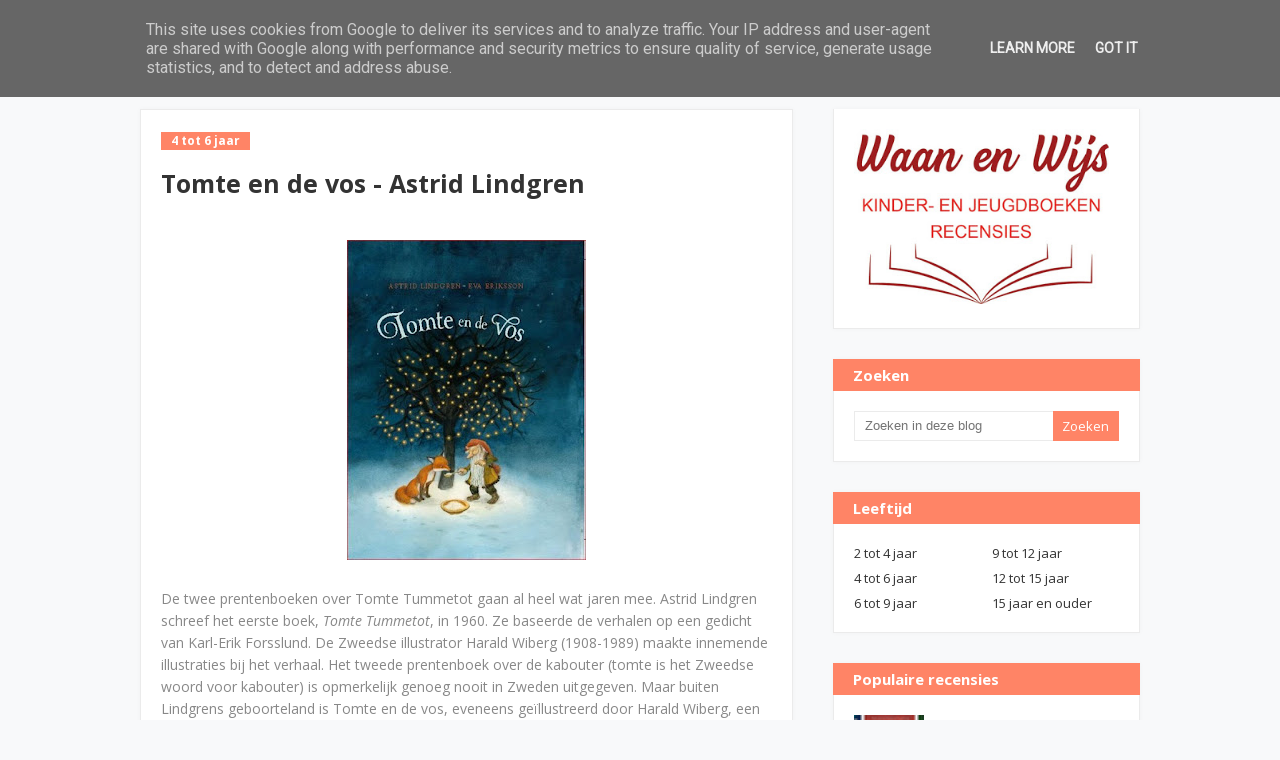

--- FILE ---
content_type: text/javascript; charset=UTF-8
request_url: https://www.waanenwijs.nl/feeds/posts/default/-/4%20tot%206%20jaar?alt=json-in-script&max-results=3&callback=jQuery112401630567227441313_1768850330815&_=1768850330816
body_size: 6441
content:
// API callback
jQuery112401630567227441313_1768850330815({"version":"1.0","encoding":"UTF-8","feed":{"xmlns":"http://www.w3.org/2005/Atom","xmlns$openSearch":"http://a9.com/-/spec/opensearchrss/1.0/","xmlns$blogger":"http://schemas.google.com/blogger/2008","xmlns$georss":"http://www.georss.org/georss","xmlns$gd":"http://schemas.google.com/g/2005","xmlns$thr":"http://purl.org/syndication/thread/1.0","id":{"$t":"tag:blogger.com,1999:blog-2931774955945935307"},"updated":{"$t":"2026-01-19T16:49:11.839+01:00"},"category":[{"term":"9 tot 12 jaar"},{"term":"4 tot 6 jaar"},{"term":"6 tot 9 jaar"},{"term":"12 tot 15 jaar"},{"term":"klassiekers"},{"term":"gedichten"},{"term":"sinterklaasboeken"},{"term":"2 tot 4 jaar"},{"term":"kerstboeken"},{"term":"dood en rouwverwerking"},{"term":"Jacques Vriens"},{"term":"Annie M.G. Schmidt"},{"term":"Paul Biegel"},{"term":"kerstmis"},{"term":"Algemeen"},{"term":"15 jaar en ouder"},{"term":"prijzen"}],"title":{"type":"text","$t":"waan en wijs"},"subtitle":{"type":"html","$t":""},"link":[{"rel":"http://schemas.google.com/g/2005#feed","type":"application/atom+xml","href":"https:\/\/www.waanenwijs.nl\/feeds\/posts\/default"},{"rel":"self","type":"application/atom+xml","href":"https:\/\/www.blogger.com\/feeds\/2931774955945935307\/posts\/default\/-\/4+tot+6+jaar?alt=json-in-script\u0026max-results=3"},{"rel":"alternate","type":"text/html","href":"https:\/\/www.waanenwijs.nl\/search\/label\/4%20tot%206%20jaar"},{"rel":"hub","href":"http://pubsubhubbub.appspot.com/"},{"rel":"next","type":"application/atom+xml","href":"https:\/\/www.blogger.com\/feeds\/2931774955945935307\/posts\/default\/-\/4+tot+6+jaar\/-\/4+tot+6+jaar?alt=json-in-script\u0026start-index=4\u0026max-results=3"}],"author":[{"name":{"$t":"Redactie HEUVELRUG NATUURLIJK."},"uri":{"$t":"http:\/\/www.blogger.com\/profile\/04534522220359759386"},"email":{"$t":"noreply@blogger.com"},"gd$image":{"rel":"http://schemas.google.com/g/2005#thumbnail","width":"32","height":"32","src":"https:\/\/blogger.googleusercontent.com\/img\/b\/R29vZ2xl\/AVvXsEi1XEKzOnMuP63pSpb17c-8A3mZdIkn37JAvJ-ESfGORCDliom-HL5nb6Ed3j-9TfQTKUXPvbZrpefE4FPeXztrxaTCiu8uUrU1ZvIDisZEL8lD5yxsUJJ7zrLoB3z5Z1ZviTkFIYgymADEjQcSt7lGDdzYwqTwxqw8DWKH0ns4bhrwLTo\/s1600\/A4A3A924-D907-4CCF-B4E5-32BEC81997DF_Original_Original.JPG"}}],"generator":{"version":"7.00","uri":"http://www.blogger.com","$t":"Blogger"},"openSearch$totalResults":{"$t":"225"},"openSearch$startIndex":{"$t":"1"},"openSearch$itemsPerPage":{"$t":"3"},"entry":[{"id":{"$t":"tag:blogger.com,1999:blog-2931774955945935307.post-641133372923802437"},"published":{"$t":"2026-01-19T13:00:00.004+01:00"},"updated":{"$t":"2026-01-19T16:49:11.740+01:00"},"category":[{"scheme":"http://www.blogger.com/atom/ns#","term":"4 tot 6 jaar"}],"title":{"type":"text","$t":"Wij gaan op monsterjacht! - Paul van Loon"},"content":{"type":"html","$t":"\u003Cdiv class=\"separator\" style=\"clear: both; text-align: center;\"\u003E\u003Ca href=\"https:\/\/blogger.googleusercontent.com\/img\/b\/R29vZ2xl\/AVvXsEjpcPmHosgfTNVmJjlMvf88_cyDS8KSP_EtH7fSN7LRY16R2l7cP_Ip_b7POUqYUyBRKI6NmkRpxGDjAPpp4ph1jo8ScsQoFhrDnEX7afLzihCXeAYqORIbITYi3DJ78MDacxr2KFQ1tDVO-TRKXI5ZV9diM8mZuKtr88dWdhmng3L_U52CvPQywVaK5HT-\/s2284\/vdh9789025889180.jpg\" style=\"margin-left: 1em; margin-right: 1em;\"\u003E\u003Cimg border=\"0\" data-original-height=\"2284\" data-original-width=\"1920\" height=\"320\" src=\"https:\/\/blogger.googleusercontent.com\/img\/b\/R29vZ2xl\/AVvXsEjpcPmHosgfTNVmJjlMvf88_cyDS8KSP_EtH7fSN7LRY16R2l7cP_Ip_b7POUqYUyBRKI6NmkRpxGDjAPpp4ph1jo8ScsQoFhrDnEX7afLzihCXeAYqORIbITYi3DJ78MDacxr2KFQ1tDVO-TRKXI5ZV9diM8mZuKtr88dWdhmng3L_U52CvPQywVaK5HT-\/s320\/vdh9789025889180.jpg\" width=\"269\" \/\u003E\u003C\/a\u003E\u003C\/div\u003E\u003Cbr \/\u003EPaul van Loon, al 43 jaar kinderboekenschrijver, kennen we vooral van Dolfje Weerwolfje, Foeksia de miniheks en de Griezelbus. Ook werkte hij mee aan diverse attracties in de Efteling waaronder het pas geopende Dance Macabre. Van dit verhaal werd ook een boek uitgegeven met illustraties van Nick Egberts, kleurrijke; sfeervolle illustraties. Van Loon wilde graag een prentenboek met Egberts maken en dat werd \u003Ci\u003EWij gaan op monsterjacht! \u003C\/i\u003E\u003Cbr \/\u003E\u003Cbr \/\u003EOp een mistige, magische avond loopt Tom langzaam door het Monsterbos. Opeens kraken de takken, ritselen de bladeren en komen er zes grommende brommende monsters te voorschijn. De monsters laten weten dat het bos verboden terrein is voor mama’s en Tom vindt dat best. Hij heeft zijn moeder niet nodig als hij samen met zijn teddybeer op monsterjacht gaat. \u003Cbr \/\u003E\u003Cbr \/\u003EHet verhaal is prachtig geschreven. Er is niet veel tekst, want dat heeft het verhaal niet nodig. De zinnen die het verhaal ondersteunen zijn prachtig van klank en heerlijk om voor te lezen. \u003Cbr \/\u003EDe illustraties zijn de drager van het verhaal en ook die zijn geweldig. In een mistige omgeving staan kale bomen met spookachtige takken en er vliegen vleermuizen rond. Wie beter kijkt ziet onverwachte dingen tussen de bomen, zoals een draadje aan een ster, een tekening of een uil met wijzerplaat op zijn buik. De betekenis van dit alles wordt pas duidelijk op de laatste bladzijden als we Tom in zijn slaapkamer zien waar hij juist een monsterfeest laat beginnen. \u003Cbr \/\u003EDe monsters zelf zijn echter monsters: ze zijn groot en divers. De een heeft een oog teveel, de ander vervaarlijke hoorns en ook zijn er monsters die onschuldig ogen, bijvoorbeeld een panda met een roze strikje op het hoofd. Ze zijn leuk griezelig en dat maakt het ook een fijn boek voor kinderen die misschien een beetje bang zijn voor monsters. Zij zullen wellicht extra genieten van de kordate wijze waarop Tom met ze afrekent. \u003Cbr \/\u003E\u003Cbr \/\u003E\u003Ci\u003EWij gaan op Monsterjacht! \u003C\/i\u003Eis geschreven als ode aan verschillende illustratoren die Paul van Loon bewondert. Als eerste is natuurlijk Maurice Sendak en dan vooral zijn prentenboek \u003Ci\u003EMax en de Maximonsters. \u003C\/i\u003EDit boek ‘opende de deur’ voor Van Loon naar de kinderboekenwereld. Ook het verhaal is duidelijk een ode aan Sendaks prentenboek. De andere monsters in het verhaal verwijzen naar Ernest Shephard (die de originele illustraties bij de verhalen over Winnie the Pooh maakte),  Hugo Look (die onder andere de boeken over Dolfje Weerwolfje illustreerde), Quentin Blake (onder andere bekend van zijn tekeningen bij het werk van Roald Dahl), Arnold Nobel (van \u003Ci\u003EKikker en pad\u003C\/i\u003E en \u003Ci\u003EBij Uil thuis\u003C\/i\u003E) en Thé Tjong Khing (die iedereen kent). \u003Cbr \/\u003E\u003Cbr \/\u003E\u003Ci\u003EWij gaan op monsterjacht! \u003C\/i\u003Eis een fijn griezelprentenboek waarin Tom in een bos spookachtig afrekent met zes grote monsters. \u003Cbr \/\u003E\u003Cbr \/\u003E\u003Ch3 style=\"text-align: left;\"\u003EWij gaan op monsterjacht!\u003Cbr \/\u003E Paul van Loon met illustraties van Nick Egberts\u003Cbr \/\u003E Leopold, 2026\u003C\/h3\u003E\u003Cdiv\u003E\u003Cbr \/\u003E\u003C\/div\u003E\u003Ctable align=\"center\" cellpadding=\"0\" cellspacing=\"0\" class=\"tr-caption-container\" style=\"margin-left: auto; margin-right: auto;\"\u003E\u003Ctbody\u003E\u003Ctr\u003E\u003Ctd style=\"text-align: center;\"\u003E\u003Ca href=\"https:\/\/blogger.googleusercontent.com\/img\/b\/R29vZ2xl\/AVvXsEjwRbrIYCg94sGO7h85Mi1wH8Dm_qNnaLgZnLZXZuYx6pGUksJqvyKBT2BRZyeRFwNIIOXw5UZl5PEu3QCCI-aP1fFHF1Y_VQiBYd5ucOkw_ECWe83TjK_O0nQXqZ1FUqJQJU02LUf1CEwktTA0pQONQrxAhD9lk5aqDUkl_JEE_VTQUJoSjG00072k7bNs\/s774\/paul.png\" style=\"margin-left: auto; margin-right: auto;\"\u003E\u003Cimg border=\"0\" data-original-height=\"774\" data-original-width=\"605\" height=\"640\" src=\"https:\/\/blogger.googleusercontent.com\/img\/b\/R29vZ2xl\/AVvXsEjwRbrIYCg94sGO7h85Mi1wH8Dm_qNnaLgZnLZXZuYx6pGUksJqvyKBT2BRZyeRFwNIIOXw5UZl5PEu3QCCI-aP1fFHF1Y_VQiBYd5ucOkw_ECWe83TjK_O0nQXqZ1FUqJQJU02LUf1CEwktTA0pQONQrxAhD9lk5aqDUkl_JEE_VTQUJoSjG00072k7bNs\/w501-h640\/paul.png\" width=\"501\" \/\u003E\u003C\/a\u003E\u003C\/td\u003E\u003C\/tr\u003E\u003Ctr\u003E\u003Ctd class=\"tr-caption\" style=\"text-align: center;\"\u003E\u003Cp class=\"MsoNoSpacing\"\u003E©\nNick Egberts\u003Co:p\u003E\u003C\/o:p\u003E\u003C\/p\u003E\u003C\/td\u003E\u003C\/tr\u003E\u003C\/tbody\u003E\u003C\/table\u003E\u003Cbr \/\u003E\u003Cdiv\u003E\u003Cbr \/\u003E\u003C\/div\u003E"},"link":[{"rel":"edit","type":"application/atom+xml","href":"https:\/\/www.blogger.com\/feeds\/2931774955945935307\/posts\/default\/641133372923802437"},{"rel":"self","type":"application/atom+xml","href":"https:\/\/www.blogger.com\/feeds\/2931774955945935307\/posts\/default\/641133372923802437"},{"rel":"alternate","type":"text/html","href":"https:\/\/www.waanenwijs.nl\/2026\/01\/wij-gaan-op-monsterjacht-paul-van-loon.html","title":"Wij gaan op monsterjacht! - Paul van Loon"}],"author":[{"name":{"$t":"Susan Venings"},"uri":{"$t":"http:\/\/www.blogger.com\/profile\/09609703602501487756"},"email":{"$t":"noreply@blogger.com"},"gd$image":{"rel":"http://schemas.google.com/g/2005#thumbnail","width":"16","height":"16","src":"https:\/\/img1.blogblog.com\/img\/b16-rounded.gif"}}],"media$thumbnail":{"xmlns$media":"http://search.yahoo.com/mrss/","url":"https:\/\/blogger.googleusercontent.com\/img\/b\/R29vZ2xl\/AVvXsEjpcPmHosgfTNVmJjlMvf88_cyDS8KSP_EtH7fSN7LRY16R2l7cP_Ip_b7POUqYUyBRKI6NmkRpxGDjAPpp4ph1jo8ScsQoFhrDnEX7afLzihCXeAYqORIbITYi3DJ78MDacxr2KFQ1tDVO-TRKXI5ZV9diM8mZuKtr88dWdhmng3L_U52CvPQywVaK5HT-\/s72-c\/vdh9789025889180.jpg","height":"72","width":"72"}},{"id":{"$t":"tag:blogger.com,1999:blog-2931774955945935307.post-5960219008286715885"},"published":{"$t":"2025-12-23T13:36:00.000+01:00"},"updated":{"$t":"2025-12-23T13:36:39.398+01:00"},"category":[{"scheme":"http://www.blogger.com/atom/ns#","term":"4 tot 6 jaar"}],"title":{"type":"text","$t":"Lucy en Donker - Karst-Janneke Rogaar"},"content":{"type":"html","$t":"\u003Ci\u003E\u003Cdiv class=\"separator\" style=\"clear: both; text-align: center;\"\u003E\u003Ca href=\"https:\/\/blogger.googleusercontent.com\/img\/b\/R29vZ2xl\/AVvXsEiB9e0iik9Lkd76G0cLJvVrsS2PoU6zNMo2IkZaZbictKTIuFb0QuK6Rv7uV0Bu9XqGTsc3jPt-j_Q1V79OkDrqwj-1DOan92c8PolpcuSS_4IRbJAJ4_dKaVNAFpXNl2BskkDJ_akjr4jUHFmefN5uy7DVD9LXa8BGx6eJLboFzy5PkuxNhAutCmRhT6Xm\/s1536\/image-18-1247x1536.png\" imageanchor=\"1\" style=\"margin-left: 1em; margin-right: 1em;\"\u003E\u003Cimg border=\"0\" data-original-height=\"1536\" data-original-width=\"1247\" height=\"320\" src=\"https:\/\/blogger.googleusercontent.com\/img\/b\/R29vZ2xl\/AVvXsEiB9e0iik9Lkd76G0cLJvVrsS2PoU6zNMo2IkZaZbictKTIuFb0QuK6Rv7uV0Bu9XqGTsc3jPt-j_Q1V79OkDrqwj-1DOan92c8PolpcuSS_4IRbJAJ4_dKaVNAFpXNl2BskkDJ_akjr4jUHFmefN5uy7DVD9LXa8BGx6eJLboFzy5PkuxNhAutCmRhT6Xm\/s320\/image-18-1247x1536.png\" width=\"260\" \/\u003E\u003C\/a\u003E\u003C\/div\u003E\u003Cbr \/\u003EHet is weer aardedonker in de kamer. \u003Cbr \/\u003E‘Nu ben ik op mijn best!’ roept Donker enthousiast. ‘En ik ben geen monster, zoals je ziet.’ \u003Cbr \/\u003E‘Ik zie helemaal niks.’ \u003Cbr \/\u003E‘Nu nog niet, maar let op…’ \u003Cbr \/\u003EGespannen tuurt Lucy in de duisternis. \u003Cbr \/\u003EEn dan, eerst vaag, maar steeds duidelijker ziet ze Watje… \u003Cbr \/\u003EDe strepen van haar pyjama…Een lichte vlek bij het raam… \u003Cbr \/\u003E‘Je moet gewoon even aan me wennen.’ zegt Donker triomfantelijk.\u003C\/i\u003E\u003Cbr \/\u003E\u003Cbr \/\u003ELucy wordt in het holst van de nacht wakker in een strandhuis. Het is stil en als ook de deur dichtslaat is het pikdonker. Dan laat Donker zich horen ‘\u003Ci\u003EHè,hè, eindelijk ruimte.’ \u003C\/i\u003ELucy schrikt en doet snel het licht aan. Donker vraagt of het licht weer uit mag, dan kan hij zich fatsoenlijk voorstellen, Aarzelend voldoet Lucy aan dat verzoek. Dan blijkt Donker niet zo eng als gedacht. Hij vraagt of Lucy mee naar buiten gaat. ‘\u003Ci\u003EHet is niet eng. Want ik ben bij je\u003C\/i\u003E’. Lucy gaat mee en het wordt een tocht om nooit te vergeten. \u003Cbr \/\u003E\u003Cbr \/\u003E\u003Ci\u003ELucy en Donker\u003C\/i\u003E is een hartverwarmend verhaal. Het uitgangspunt is eenvoudig: een gesprek tussen Lucy en het donker. Donker is geduldig en geeft Lucy alle ruimte. Zo kan ze altijd het licht aandoen of weer naar huis gaan. Lucy doet dit echter niet en kan zo steeds meer van Donkers schoonheid zien. Dat geldt ook voor de lezer. Vooral de prachtige illustraties brengen Donker tot leven. Hij maakt de omgeving geheimzinnig, hij speelt met het maanlicht en hij laat zelfs in een donker bos nog veel zien.\u003Cdiv\u003ERogaars tekenstijl is krachtig. Ze zet stevige lijnen neer en combineert lichte vlakken met verschillende\u0026nbsp; tinten blauw en zwart. Zo weet ze op haar tekeningen de unieke sfeer van een donkere nacht overtuigend weer te geven.\u003Cdiv\u003EDit prentenboek kan kinderen die bang zijn voor het donker helpen. Door mee te leven met Lucy kunnen ook zij op een veilige manier Donker beter leren kennen. \u003Cbr \/\u003E\u003Cbr \/\u003E\u003Ci\u003ELucy en Donker\u003C\/i\u003E is een ode aan de nacht. Een prentenboek om bij weg  te dromen. \u003Cbr \/\u003E\u003Cbr \/\u003E\u003Ch3 style=\"text-align: left;\"\u003ELucy en Donker\u003Cbr \/\u003E Karst-Janneke Rogaar\u003Cbr \/\u003E Querido, 2025\u003C\/h3\u003E\u003Ctable align=\"center\" cellpadding=\"0\" cellspacing=\"0\" class=\"tr-caption-container\" style=\"margin-left: auto; margin-right: auto;\"\u003E\u003Ctbody\u003E\u003Ctr\u003E\u003Ctd style=\"text-align: center;\"\u003E\u003Ca href=\"https:\/\/blogger.googleusercontent.com\/img\/b\/R29vZ2xl\/AVvXsEhyux3mk8k45rNP88RTNxDphRGFMfs9CwKA3LQlq_svEveZOvZX2Jlf6VuVhYvyFOz6_rmJ3yHzpyceh1AVDz9wc-4JEMhkMv-hlh0eFnDNJOm0VoKiOQpF17-M7Pp2Wja2T2lEkQe7WUN-wzQrVL2PcTE9aiyn8fyHCog8Er0C6wHaFdZNJCGvVsXA-dd1\/s1920\/00b94ae6-2a77-4341-98d4-361f083e7099_rw_1920.jpg\" imageanchor=\"1\" style=\"margin-left: auto; margin-right: auto;\"\u003E\u003Cimg border=\"0\" data-original-height=\"1190\" data-original-width=\"1920\" height=\"396\" src=\"https:\/\/blogger.googleusercontent.com\/img\/b\/R29vZ2xl\/AVvXsEhyux3mk8k45rNP88RTNxDphRGFMfs9CwKA3LQlq_svEveZOvZX2Jlf6VuVhYvyFOz6_rmJ3yHzpyceh1AVDz9wc-4JEMhkMv-hlh0eFnDNJOm0VoKiOQpF17-M7Pp2Wja2T2lEkQe7WUN-wzQrVL2PcTE9aiyn8fyHCog8Er0C6wHaFdZNJCGvVsXA-dd1\/w640-h396\/00b94ae6-2a77-4341-98d4-361f083e7099_rw_1920.jpg\" width=\"640\" \/\u003E\u003C\/a\u003E\u003C\/td\u003E\u003C\/tr\u003E\u003Ctr\u003E\u003Ctd class=\"tr-caption\" style=\"text-align: center;\"\u003E\u003Cp class=\"MsoNoSpacing\"\u003E\u0026nbsp;© Karst-Janneke Rogaar\u003Co:p\u003E\u003C\/o:p\u003E\u003C\/p\u003E\u003C\/td\u003E\u003C\/tr\u003E\u003C\/tbody\u003E\u003C\/table\u003E\u003Cbr \/\u003E\u003Cdiv\u003E\u003Cbr \/\u003E\u003C\/div\u003E\u003Cdiv\u003E\u003Cbr \/\u003E\u003C\/div\u003E\u003C\/div\u003E\u003C\/div\u003E"},"link":[{"rel":"edit","type":"application/atom+xml","href":"https:\/\/www.blogger.com\/feeds\/2931774955945935307\/posts\/default\/5960219008286715885"},{"rel":"self","type":"application/atom+xml","href":"https:\/\/www.blogger.com\/feeds\/2931774955945935307\/posts\/default\/5960219008286715885"},{"rel":"alternate","type":"text/html","href":"https:\/\/www.waanenwijs.nl\/2025\/12\/lucy-en-donker-karst-janneke-rogaar.html","title":"Lucy en Donker - Karst-Janneke Rogaar"}],"author":[{"name":{"$t":"Susan Venings"},"uri":{"$t":"http:\/\/www.blogger.com\/profile\/09609703602501487756"},"email":{"$t":"noreply@blogger.com"},"gd$image":{"rel":"http://schemas.google.com/g/2005#thumbnail","width":"16","height":"16","src":"https:\/\/img1.blogblog.com\/img\/b16-rounded.gif"}}],"media$thumbnail":{"xmlns$media":"http://search.yahoo.com/mrss/","url":"https:\/\/blogger.googleusercontent.com\/img\/b\/R29vZ2xl\/AVvXsEiB9e0iik9Lkd76G0cLJvVrsS2PoU6zNMo2IkZaZbictKTIuFb0QuK6Rv7uV0Bu9XqGTsc3jPt-j_Q1V79OkDrqwj-1DOan92c8PolpcuSS_4IRbJAJ4_dKaVNAFpXNl2BskkDJ_akjr4jUHFmefN5uy7DVD9LXa8BGx6eJLboFzy5PkuxNhAutCmRhT6Xm\/s72-c\/image-18-1247x1536.png","height":"72","width":"72"}},{"id":{"$t":"tag:blogger.com,1999:blog-2931774955945935307.post-2021306766312057102"},"published":{"$t":"2025-12-10T12:14:00.000+01:00"},"updated":{"$t":"2025-12-10T12:14:14.816+01:00"},"category":[{"scheme":"http://www.blogger.com/atom/ns#","term":"4 tot 6 jaar"},{"scheme":"http://www.blogger.com/atom/ns#","term":"kerstboeken"},{"scheme":"http://www.blogger.com/atom/ns#","term":"Paul Biegel"}],"title":{"type":"text","$t":"Een kerstdans voor de koning - Paul Biegel"},"content":{"type":"html","$t":"\u003Cdiv class=\"separator\" style=\"clear: both; text-align: center;\"\u003E\u003Ca href=\"https:\/\/blogger.googleusercontent.com\/img\/b\/R29vZ2xl\/AVvXsEgsF4Ep7D4ZBClU2RCoYKVhLnxEYuVko1383AHMMp4zCcYQt9yzj06etyHXt7QrjycFOUCV20SExD0XLcenN7vgY8kuEx45h5I0fNZsKRoA6dh3hE3coy9YuAR8VNRNAKRjbN5fTltlSv5dQqqwu3CsMRmLj4f3V1B9BV_HPSqjkf7-oSMmHGquPWVmleOE\/s248\/download%20(1).jpg\" imageanchor=\"1\" style=\"margin-left: 1em; margin-right: 1em;\"\u003E\u003Cimg border=\"0\" data-original-height=\"248\" data-original-width=\"203\" height=\"248\" src=\"https:\/\/blogger.googleusercontent.com\/img\/b\/R29vZ2xl\/AVvXsEgsF4Ep7D4ZBClU2RCoYKVhLnxEYuVko1383AHMMp4zCcYQt9yzj06etyHXt7QrjycFOUCV20SExD0XLcenN7vgY8kuEx45h5I0fNZsKRoA6dh3hE3coy9YuAR8VNRNAKRjbN5fTltlSv5dQqqwu3CsMRmLj4f3V1B9BV_HPSqjkf7-oSMmHGquPWVmleOE\/s1600\/download%20(1).jpg\" width=\"203\" \/\u003E\u003C\/a\u003E\u003C\/div\u003E\u003Cbr \/\u003EUitgeverij Gottmer houdt het werk van Paul Biegel levend door heruitgaven van zijn boeken en bewerkingen van zijn verhalen tot prentenboeken. \u003Ci\u003EEen kerstdans voor de koning \u003C\/i\u003Eis een bewerking van een verhaal uit 1966 dat oorspronkelijk \u003Ci\u003EDe zwanedans \u003C\/i\u003Eals titel had. \u003Cbr \/\u003EHet verhaal gaat over een nukkige driftige schreeuwerige koning die op een dag in oktober bepaalt dat het de volgende dag Kerstmis zal zijn. De eerste, de tweede en de derde lakei moeten het regelen. De koning wil een kerstfeest met een bijzondere boom. Daar moet een danseres voor zorgen die toevallig langs komt. Zij moet doodstil op één been blijven staan, omhangen met slingers, belletjes, engelenhaar, de mooiste rode, groene, gouden en zilveren ballen en een piek op haar omhooggestoken wijsvinger. Maar de danseres wil helemaal niet stilstaan, ze wil dansen. De koning verbiedt het haar, maar hij krijgt niet altijd zijn zin. \u003Cbr \/\u003E\u003Cbr \/\u003EDe tekst is licht bewerkt. Zo is de keizer in deze versie een koning geworden, schreeuwt hij niet langer, maar buldert en zijn ouderwetse woorden als \u003Ci\u003Elustig\u003C\/i\u003E en \u003Ci\u003Eachterna zetten \u003C\/i\u003Evervangen door eigentijdse varianten. Gelukkig blijft de ziel van het verhaal overeind en kan de lezer volop genieten van Biegels vertelstem. De taal is ritmisch en ook de befaamde  biegeliaanse herhalingen ontbreken niet. Het is een heerlijk boek om voor te lezen en volop te genieten van de onredelijke koning die uiteindelijk door de danseres op zijn nummer wordt gezet. \u003Cbr \/\u003E\u003Cbr \/\u003EOorspronkelijk is het verhaal geïllustreerd door Babs van Wely met haar karakteristieke zwart-wittekeningen. In dit prentenboek mag Linde Faas uitpakken met prachtige sfeervolle kleurige illustraties. Haar kleurpalet voor dit verhaal is warm roodbruin met diverse blauwtinten. Alles oogt winters door witte accenten. Er valt veel te ontdekken op de tekeningen, met name de gasten op het koninklijke kerstfeest zijn het bestuderen waard. \u003Cbr \/\u003E\u003Cbr \/\u003E\u003Ch3 style=\"text-align: left;\"\u003EEen kerstdans voor de koning\u003Cbr \/\u003E Paul Biegel met illustraties van Linde Faas\u003Cbr \/\u003E Gottmer, 2025\u003C\/h3\u003E\u003Ctable align=\"center\" cellpadding=\"0\" cellspacing=\"0\" class=\"tr-caption-container\" style=\"margin-left: auto; margin-right: auto;\"\u003E\u003Ctbody\u003E\u003Ctr\u003E\u003Ctd style=\"text-align: center;\"\u003E\u003Ca href=\"https:\/\/blogger.googleusercontent.com\/img\/b\/R29vZ2xl\/AVvXsEhOAJo5cubk22VhHJMYjYMy7QV-0M_9yIPcHQReP_48x9GN3dXf4BLMLyD0j84RdYWiVO9ZylE-csZZTfEXgSa_DDAsVIcJu4DgsI9akul37crA2tr9Fy26RG5CPuIaWhbFTJwBWRl-dzBysVwH82ByZJeaj68SwDHsBYcAUc7wEFxhhA7YQXemXcMu6L25\/s746\/Schermafbeelding%202025-12-03%20124109.png\" imageanchor=\"1\" style=\"margin-left: auto; margin-right: auto;\"\u003E\u003Cimg border=\"0\" data-original-height=\"746\" data-original-width=\"520\" height=\"400\" src=\"https:\/\/blogger.googleusercontent.com\/img\/b\/R29vZ2xl\/AVvXsEhOAJo5cubk22VhHJMYjYMy7QV-0M_9yIPcHQReP_48x9GN3dXf4BLMLyD0j84RdYWiVO9ZylE-csZZTfEXgSa_DDAsVIcJu4DgsI9akul37crA2tr9Fy26RG5CPuIaWhbFTJwBWRl-dzBysVwH82ByZJeaj68SwDHsBYcAUc7wEFxhhA7YQXemXcMu6L25\/w279-h400\/Schermafbeelding%202025-12-03%20124109.png\" width=\"279\" \/\u003E\u003C\/a\u003E\u003C\/td\u003E\u003C\/tr\u003E\u003Ctr\u003E\u003Ctd class=\"tr-caption\" style=\"text-align: center;\"\u003E\u003Cp class=\"MsoNoSpacing\"\u003E©\nLinde Faas\u003Co:p\u003E\u003C\/o:p\u003E\u003C\/p\u003E\u003C\/td\u003E\u003C\/tr\u003E\u003C\/tbody\u003E\u003C\/table\u003E\u003Cbr \/\u003E\u003Cdiv\u003E\u003Cbr \/\u003E\u003C\/div\u003E"},"link":[{"rel":"edit","type":"application/atom+xml","href":"https:\/\/www.blogger.com\/feeds\/2931774955945935307\/posts\/default\/2021306766312057102"},{"rel":"self","type":"application/atom+xml","href":"https:\/\/www.blogger.com\/feeds\/2931774955945935307\/posts\/default\/2021306766312057102"},{"rel":"alternate","type":"text/html","href":"https:\/\/www.waanenwijs.nl\/2025\/12\/een-kerstdans-voor-de-koning-paul-biegel.html","title":"Een kerstdans voor de koning - Paul Biegel"}],"author":[{"name":{"$t":"Susan Venings"},"uri":{"$t":"http:\/\/www.blogger.com\/profile\/09609703602501487756"},"email":{"$t":"noreply@blogger.com"},"gd$image":{"rel":"http://schemas.google.com/g/2005#thumbnail","width":"16","height":"16","src":"https:\/\/img1.blogblog.com\/img\/b16-rounded.gif"}}],"media$thumbnail":{"xmlns$media":"http://search.yahoo.com/mrss/","url":"https:\/\/blogger.googleusercontent.com\/img\/b\/R29vZ2xl\/AVvXsEgsF4Ep7D4ZBClU2RCoYKVhLnxEYuVko1383AHMMp4zCcYQt9yzj06etyHXt7QrjycFOUCV20SExD0XLcenN7vgY8kuEx45h5I0fNZsKRoA6dh3hE3coy9YuAR8VNRNAKRjbN5fTltlSv5dQqqwu3CsMRmLj4f3V1B9BV_HPSqjkf7-oSMmHGquPWVmleOE\/s72-c\/download%20(1).jpg","height":"72","width":"72"}}]}});